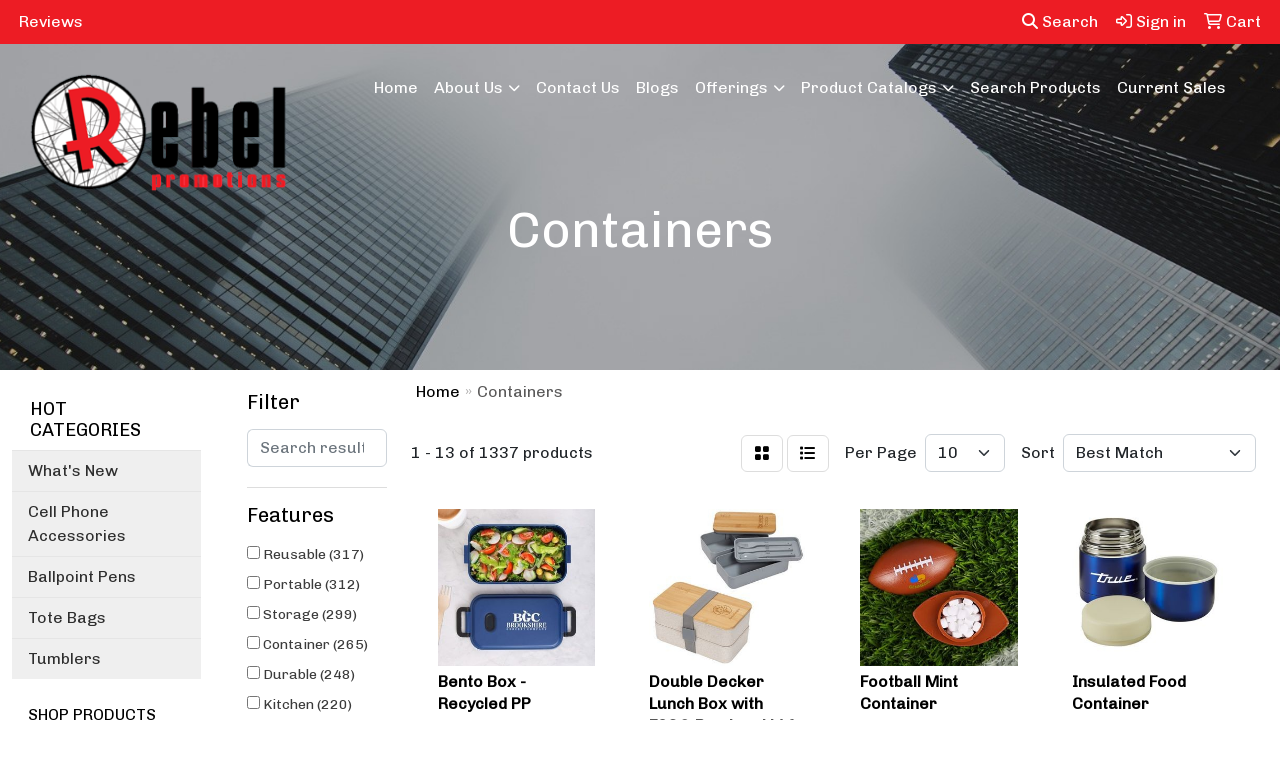

--- FILE ---
content_type: text/html
request_url: https://www.rebelpromos.com/ws/ws.dll/StartSrch?UID=210159&WENavID=6215902
body_size: 11227
content:
<!DOCTYPE html>
<html lang="en"><head>
<meta charset="utf-8">
<meta http-equiv="X-UA-Compatible" content="IE=edge">
<meta name="viewport" content="width=device-width, initial-scale=1">
<!-- The above 3 meta tags *must* come first in the head; any other head content must come *after* these tags -->


<link href="/distsite/styles/8/css/bootstrap.min.css" rel="stylesheet" />
<link href="https://fonts.googleapis.com/css?family=Open+Sans:400,600|Oswald:400,600" rel="stylesheet">
<link href="/distsite/styles/8/css/owl.carousel.min.css" rel="stylesheet">
<link href="/distsite/styles/8/css/nouislider.css" rel="stylesheet">
<!--<link href="/distsite/styles/8/css/menu.css" rel="stylesheet"/>-->
<link href="/distsite/styles/8/css/flexslider.css" rel="stylesheet">
<link href="/distsite/styles/8/css/all.min.css" rel="stylesheet">
<link href="/distsite/styles/8/css/slick/slick.css" rel="stylesheet"/>
<link href="/distsite/styles/8/css/lightbox/lightbox.css" rel="stylesheet"  />
<link href="/distsite/styles/8/css/yamm.css" rel="stylesheet" />
<!-- Custom styles for this theme -->
<link href="/we/we.dll/StyleSheet?UN=210159&Type=WETheme&TS=C45779.4520949074" rel="stylesheet">
<!-- Custom styles for this theme -->
<link href="/we/we.dll/StyleSheet?UN=210159&Type=WETheme-PS&TS=C45779.4520949074" rel="stylesheet">
<style>
.redBg{
background-color:#ed1c24;
}

</style>

<!-- HTML5 shim and Respond.js for IE8 support of HTML5 elements and media queries -->
<!--[if lt IE 9]>
      <script src="https://oss.maxcdn.com/html5shiv/3.7.3/html5shiv.min.js"></script>
      <script src="https://oss.maxcdn.com/respond/1.4.2/respond.min.js"></script>
    <![endif]-->

</head>

<body style="background:#fff;">


  <!-- Slide-Out Menu -->
  <div id="filter-menu" class="filter-menu">
    <button id="close-menu" class="btn-close"></button>
    <div class="menu-content">
      
<aside class="filter-sidebar">



<div class="filter-section first">
	<h2>Filter</h2>
	 <div class="input-group mb-3">
	 <input type="text" style="border-right:0;" placeholder="Search results" class="form-control text-search-within-results" name="SearchWithinResults" value="" maxlength="100" onkeyup="HandleTextFilter(event);">
	  <label class="input-group-text" style="background-color:#fff;"><a  style="display:none;" href="javascript:void(0);" class="remove-filter" data-toggle="tooltip" title="Clear" onclick="ClearTextFilter();"><i class="far fa-times" aria-hidden="true"></i> <span class="fa-sr-only">x</span></a></label>
	</div>
</div>

<a href="javascript:void(0);" class="clear-filters"  style="display:none;" onclick="ClearDrillDown();">Clear all filters</a>

<div class="filter-section"  style="display:none;">
	<h2>Categories</h2>

	<div class="filter-list">

	 

		<!-- wrapper for more filters -->
        <div class="show-filter">

		</div><!-- showfilters -->

	</div>

		<a href="#" class="show-more"  style="display:none;" >Show more</a>
</div>


<div class="filter-section" >
	<h2>Features</h2>

		<div class="filter-list">

	  		<div class="checkbox"><label><input class="filtercheckbox" type="checkbox" name="2|Reusable" ><span> Reusable (317)</span></label></div><div class="checkbox"><label><input class="filtercheckbox" type="checkbox" name="2|Portable" ><span> Portable (312)</span></label></div><div class="checkbox"><label><input class="filtercheckbox" type="checkbox" name="2|Storage" ><span> Storage (299)</span></label></div><div class="checkbox"><label><input class="filtercheckbox" type="checkbox" name="2|Container" ><span> Container (265)</span></label></div><div class="checkbox"><label><input class="filtercheckbox" type="checkbox" name="2|Durable" ><span> Durable (248)</span></label></div><div class="checkbox"><label><input class="filtercheckbox" type="checkbox" name="2|Kitchen" ><span> Kitchen (220)</span></label></div><div class="checkbox"><label><input class="filtercheckbox" type="checkbox" name="2|Food" ><span> Food (179)</span></label></div><div class="checkbox"><label><input class="filtercheckbox" type="checkbox" name="2|Lightweight" ><span> Lightweight (150)</span></label></div><div class="checkbox"><label><input class="filtercheckbox" type="checkbox" name="2|Plastic" ><span> Plastic (124)</span></label></div><div class="checkbox"><label><input class="filtercheckbox" type="checkbox" name="2|Leakproof" ><span> Leakproof (115)</span></label></div><div class="show-filter"><div class="checkbox"><label><input class="filtercheckbox" type="checkbox" name="2|Round" ><span> Round (114)</span></label></div><div class="checkbox"><label><input class="filtercheckbox" type="checkbox" name="2|Lid" ><span> Lid (109)</span></label></div><div class="checkbox"><label><input class="filtercheckbox" type="checkbox" name="2|Lunch" ><span> Lunch (108)</span></label></div><div class="checkbox"><label><input class="filtercheckbox" type="checkbox" name="2|Travel" ><span> Travel (107)</span></label></div><div class="checkbox"><label><input class="filtercheckbox" type="checkbox" name="2|Picnic" ><span> Picnic (104)</span></label></div><div class="checkbox"><label><input class="filtercheckbox" type="checkbox" name="2|Box" ><span> Box (100)</span></label></div><div class="checkbox"><label><input class="filtercheckbox" type="checkbox" name="2|Food storage" ><span> Food storage (97)</span></label></div><div class="checkbox"><label><input class="filtercheckbox" type="checkbox" name="2|Washable" ><span> Washable (96)</span></label></div><div class="checkbox"><label><input class="filtercheckbox" type="checkbox" name="2|Airtight" ><span> Airtight (95)</span></label></div><div class="checkbox"><label><input class="filtercheckbox" type="checkbox" name="2|Compact" ><span> Compact (90)</span></label></div><div class="checkbox"><label><input class="filtercheckbox" type="checkbox" name="2|Eco-friendly" ><span> Eco-friendly (88)</span></label></div><div class="checkbox"><label><input class="filtercheckbox" type="checkbox" name="2|Bpa free" ><span> Bpa free (87)</span></label></div><div class="checkbox"><label><input class="filtercheckbox" type="checkbox" name="2|Stackable" ><span> Stackable (82)</span></label></div><div class="checkbox"><label><input class="filtercheckbox" type="checkbox" name="2|Office" ><span> Office (75)</span></label></div><div class="checkbox"><label><input class="filtercheckbox" type="checkbox" name="2|School" ><span> School (75)</span></label></div><div class="checkbox"><label><input class="filtercheckbox" type="checkbox" name="2|Transparent" ><span> Transparent (75)</span></label></div><div class="checkbox"><label><input class="filtercheckbox" type="checkbox" name="2|Microwave" ><span> Microwave (74)</span></label></div><div class="checkbox"><label><input class="filtercheckbox" type="checkbox" name="2|Snacks" ><span> Snacks (69)</span></label></div><div class="checkbox"><label><input class="filtercheckbox" type="checkbox" name="2|Camping" ><span> Camping (67)</span></label></div><div class="checkbox"><label><input class="filtercheckbox" type="checkbox" name="2|Canister" ><span> Canister (66)</span></label></div><div class="checkbox"><label><input class="filtercheckbox" type="checkbox" name="2|Convenient" ><span> Convenient (66)</span></label></div><div class="checkbox"><label><input class="filtercheckbox" type="checkbox" name="2|Dishwasher safe" ><span> Dishwasher safe (66)</span></label></div><div class="checkbox"><label><input class="filtercheckbox" type="checkbox" name="2|Lunch box" ><span> Lunch box (66)</span></label></div><div class="checkbox"><label><input class="filtercheckbox" type="checkbox" name="2|Holder" ><span> Holder (65)</span></label></div><div class="checkbox"><label><input class="filtercheckbox" type="checkbox" name="2|Silicone" ><span> Silicone (65)</span></label></div><div class="checkbox"><label><input class="filtercheckbox" type="checkbox" name="2|Food grade" ><span> Food grade (64)</span></label></div><div class="checkbox"><label><input class="filtercheckbox" type="checkbox" name="2|Organizer" ><span> Organizer (64)</span></label></div><div class="checkbox"><label><input class="filtercheckbox" type="checkbox" name="2|Food container" ><span> Food container (61)</span></label></div><div class="checkbox"><label><input class="filtercheckbox" type="checkbox" name="2|Kitchenware" ><span> Kitchenware (60)</span></label></div><div class="checkbox"><label><input class="filtercheckbox" type="checkbox" name="2|Leak-proof" ><span> Leak-proof (58)</span></label></div><div class="checkbox"><label><input class="filtercheckbox" type="checkbox" name="2|Jar" ><span> Jar (56)</span></label></div><div class="checkbox"><label><input class="filtercheckbox" type="checkbox" name="2|Food keeper" ><span> Food keeper (55)</span></label></div><div class="checkbox"><label><input class="filtercheckbox" type="checkbox" name="2|Utensils" ><span> Utensils (55)</span></label></div><div class="checkbox"><label><input class="filtercheckbox" type="checkbox" name="2|Home" ><span> Home (54)</span></label></div><div class="checkbox"><label><input class="filtercheckbox" type="checkbox" name="2|Rectangle" ><span> Rectangle (54)</span></label></div><div class="checkbox"><label><input class="filtercheckbox" type="checkbox" name="2|Bento" ><span> Bento (53)</span></label></div><div class="checkbox"><label><input class="filtercheckbox" type="checkbox" name="2|Foldable" ><span> Foldable (53)</span></label></div><div class="checkbox"><label><input class="filtercheckbox" type="checkbox" name="2|Practical" ><span> Practical (52)</span></label></div><div class="checkbox"><label><input class="filtercheckbox" type="checkbox" name="2|Bpa-free" ><span> Bpa-free (50)</span></label></div><div class="checkbox"><label><input class="filtercheckbox" type="checkbox" name="2|Restaurant" ><span> Restaurant (50)</span></label></div></div>

			<!-- wrapper for more filters -->
			<div class="show-filter">

			</div><!-- showfilters -->
 		</div>
		<a href="#" class="show-more"  >Show more</a>


</div>


<div class="filter-section" >
	<h2>Colors</h2>

		<div class="filter-list">

		  	<div class="checkbox"><label><input class="filtercheckbox" type="checkbox" name="1|Blue" ><span> Blue (387)</span></label></div><div class="checkbox"><label><input class="filtercheckbox" type="checkbox" name="1|Green" ><span> Green (387)</span></label></div><div class="checkbox"><label><input class="filtercheckbox" type="checkbox" name="1|White" ><span> White (295)</span></label></div><div class="checkbox"><label><input class="filtercheckbox" type="checkbox" name="1|Pink" ><span> Pink (282)</span></label></div><div class="checkbox"><label><input class="filtercheckbox" type="checkbox" name="1|Black" ><span> Black (204)</span></label></div><div class="checkbox"><label><input class="filtercheckbox" type="checkbox" name="1|Clear" ><span> Clear (177)</span></label></div><div class="checkbox"><label><input class="filtercheckbox" type="checkbox" name="1|Red" ><span> Red (161)</span></label></div><div class="checkbox"><label><input class="filtercheckbox" type="checkbox" name="1|Yellow" ><span> Yellow (153)</span></label></div><div class="checkbox"><label><input class="filtercheckbox" type="checkbox" name="1|Gray" ><span> Gray (151)</span></label></div><div class="checkbox"><label><input class="filtercheckbox" type="checkbox" name="1|Orange" ><span> Orange (122)</span></label></div><div class="show-filter"><div class="checkbox"><label><input class="filtercheckbox" type="checkbox" name="1|Purple" ><span> Purple (99)</span></label></div><div class="checkbox"><label><input class="filtercheckbox" type="checkbox" name="1|Silver" ><span> Silver (76)</span></label></div><div class="checkbox"><label><input class="filtercheckbox" type="checkbox" name="1|Brown" ><span> Brown (71)</span></label></div><div class="checkbox"><label><input class="filtercheckbox" type="checkbox" name="1|Bamboo brown" ><span> Bamboo brown (60)</span></label></div><div class="checkbox"><label><input class="filtercheckbox" type="checkbox" name="1|Beige" ><span> Beige (53)</span></label></div><div class="checkbox"><label><input class="filtercheckbox" type="checkbox" name="1|Various" ><span> Various (38)</span></label></div><div class="checkbox"><label><input class="filtercheckbox" type="checkbox" name="1|Light blue" ><span> Light blue (25)</span></label></div><div class="checkbox"><label><input class="filtercheckbox" type="checkbox" name="1|Gold" ><span> Gold (19)</span></label></div><div class="checkbox"><label><input class="filtercheckbox" type="checkbox" name="1|Transparent" ><span> Transparent (19)</span></label></div><div class="checkbox"><label><input class="filtercheckbox" type="checkbox" name="1|Navy blue" ><span> Navy blue (18)</span></label></div><div class="checkbox"><label><input class="filtercheckbox" type="checkbox" name="1|Dark blue" ><span> Dark blue (17)</span></label></div><div class="checkbox"><label><input class="filtercheckbox" type="checkbox" name="1|Light green" ><span> Light green (13)</span></label></div><div class="checkbox"><label><input class="filtercheckbox" type="checkbox" name="1|Matte black" ><span> Matte black (12)</span></label></div><div class="checkbox"><label><input class="filtercheckbox" type="checkbox" name="1|Transparent clear" ><span> Transparent clear (12)</span></label></div><div class="checkbox"><label><input class="filtercheckbox" type="checkbox" name="1|Clear/bamboo" ><span> Clear/bamboo (11)</span></label></div><div class="checkbox"><label><input class="filtercheckbox" type="checkbox" name="1|Light pink" ><span> Light pink (11)</span></label></div><div class="checkbox"><label><input class="filtercheckbox" type="checkbox" name="1|Natural brown/clear" ><span> Natural brown/clear (11)</span></label></div><div class="checkbox"><label><input class="filtercheckbox" type="checkbox" name="1|Khaki" ><span> Khaki (9)</span></label></div><div class="checkbox"><label><input class="filtercheckbox" type="checkbox" name="1|Rose red" ><span> Rose red (9)</span></label></div><div class="checkbox"><label><input class="filtercheckbox" type="checkbox" name="1|Translucent blue" ><span> Translucent blue (9)</span></label></div><div class="checkbox"><label><input class="filtercheckbox" type="checkbox" name="1|Dark green" ><span> Dark green (8)</span></label></div><div class="checkbox"><label><input class="filtercheckbox" type="checkbox" name="1|Green/clear" ><span> Green/clear (8)</span></label></div><div class="checkbox"><label><input class="filtercheckbox" type="checkbox" name="1|Royal blue" ><span> Royal blue (8)</span></label></div><div class="checkbox"><label><input class="filtercheckbox" type="checkbox" name="1|Matte white" ><span> Matte white (7)</span></label></div><div class="checkbox"><label><input class="filtercheckbox" type="checkbox" name="1|Translucent lime green" ><span> Translucent lime green (7)</span></label></div><div class="checkbox"><label><input class="filtercheckbox" type="checkbox" name="1|Clear/black" ><span> Clear/black (6)</span></label></div><div class="checkbox"><label><input class="filtercheckbox" type="checkbox" name="1|Clear/blue" ><span> Clear/blue (6)</span></label></div><div class="checkbox"><label><input class="filtercheckbox" type="checkbox" name="1|Green/yellow" ><span> Green/yellow (6)</span></label></div><div class="checkbox"><label><input class="filtercheckbox" type="checkbox" name="1|Hot pink" ><span> Hot pink (6)</span></label></div><div class="checkbox"><label><input class="filtercheckbox" type="checkbox" name="1|Mint green" ><span> Mint green (6)</span></label></div><div class="checkbox"><label><input class="filtercheckbox" type="checkbox" name="1|Sky blue" ><span> Sky blue (6)</span></label></div><div class="checkbox"><label><input class="filtercheckbox" type="checkbox" name="1|White/clear" ><span> White/clear (6)</span></label></div><div class="checkbox"><label><input class="filtercheckbox" type="checkbox" name="1|Cream beige" ><span> Cream beige (5)</span></label></div><div class="checkbox"><label><input class="filtercheckbox" type="checkbox" name="1|Lake blue" ><span> Lake blue (5)</span></label></div><div class="checkbox"><label><input class="filtercheckbox" type="checkbox" name="1|Rose gold" ><span> Rose gold (5)</span></label></div><div class="checkbox"><label><input class="filtercheckbox" type="checkbox" name="1|Stainless steel silver" ><span> Stainless steel silver (5)</span></label></div><div class="checkbox"><label><input class="filtercheckbox" type="checkbox" name="1|Translucent orange" ><span> Translucent orange (5)</span></label></div><div class="checkbox"><label><input class="filtercheckbox" type="checkbox" name="1|White/brown" ><span> White/brown (5)</span></label></div><div class="checkbox"><label><input class="filtercheckbox" type="checkbox" name="1|Black/gray" ><span> Black/gray (4)</span></label></div><div class="checkbox"><label><input class="filtercheckbox" type="checkbox" name="1|Blue/clear" ><span> Blue/clear (4)</span></label></div></div>


			<!-- wrapper for more filters -->
			<div class="show-filter">

			</div><!-- showfilters -->

		  </div>

		<a href="#" class="show-more"  >Show more</a>
</div>


<div class="filter-section"  >
	<h2>Price Range</h2>
	<div class="filter-price-wrap">
		<div class="filter-price-inner">
			<div class="input-group">
				<span class="input-group-text input-group-text-white">$</span>
				<input type="text" class="form-control form-control-sm filter-min-prices" name="min-prices" value="" placeholder="Min" onkeyup="HandlePriceFilter(event);">
			</div>
			<div class="input-group">
				<span class="input-group-text input-group-text-white">$</span>
				<input type="text" class="form-control form-control-sm filter-max-prices" name="max-prices" value="" placeholder="Max" onkeyup="HandlePriceFilter(event);">
			</div>
		</div>
		<a href="javascript:void(0)" onclick="SetPriceFilter();" ><i class="fa-solid fa-chevron-right"></i></a>
	</div>
</div>

<div class="filter-section"   >
	<h2>Quantity</h2>
	<div class="filter-price-wrap mb-2">
		<input type="text" class="form-control form-control-sm filter-quantity" value="" placeholder="Qty" onkeyup="HandleQuantityFilter(event);">
		<a href="javascript:void(0)" onclick="SetQuantityFilter();"><i class="fa-solid fa-chevron-right"></i></a>
	</div>
</div>




	</aside>

    </div>
</div>




	<div class="container-fluid">
		<div class="row">

			<div class="col-md-3 col-lg-2">
        <div class="d-none d-md-block">
          <div id="desktop-filter">
            
<aside class="filter-sidebar">



<div class="filter-section first">
	<h2>Filter</h2>
	 <div class="input-group mb-3">
	 <input type="text" style="border-right:0;" placeholder="Search results" class="form-control text-search-within-results" name="SearchWithinResults" value="" maxlength="100" onkeyup="HandleTextFilter(event);">
	  <label class="input-group-text" style="background-color:#fff;"><a  style="display:none;" href="javascript:void(0);" class="remove-filter" data-toggle="tooltip" title="Clear" onclick="ClearTextFilter();"><i class="far fa-times" aria-hidden="true"></i> <span class="fa-sr-only">x</span></a></label>
	</div>
</div>

<a href="javascript:void(0);" class="clear-filters"  style="display:none;" onclick="ClearDrillDown();">Clear all filters</a>

<div class="filter-section"  style="display:none;">
	<h2>Categories</h2>

	<div class="filter-list">

	 

		<!-- wrapper for more filters -->
        <div class="show-filter">

		</div><!-- showfilters -->

	</div>

		<a href="#" class="show-more"  style="display:none;" >Show more</a>
</div>


<div class="filter-section" >
	<h2>Features</h2>

		<div class="filter-list">

	  		<div class="checkbox"><label><input class="filtercheckbox" type="checkbox" name="2|Reusable" ><span> Reusable (317)</span></label></div><div class="checkbox"><label><input class="filtercheckbox" type="checkbox" name="2|Portable" ><span> Portable (312)</span></label></div><div class="checkbox"><label><input class="filtercheckbox" type="checkbox" name="2|Storage" ><span> Storage (299)</span></label></div><div class="checkbox"><label><input class="filtercheckbox" type="checkbox" name="2|Container" ><span> Container (265)</span></label></div><div class="checkbox"><label><input class="filtercheckbox" type="checkbox" name="2|Durable" ><span> Durable (248)</span></label></div><div class="checkbox"><label><input class="filtercheckbox" type="checkbox" name="2|Kitchen" ><span> Kitchen (220)</span></label></div><div class="checkbox"><label><input class="filtercheckbox" type="checkbox" name="2|Food" ><span> Food (179)</span></label></div><div class="checkbox"><label><input class="filtercheckbox" type="checkbox" name="2|Lightweight" ><span> Lightweight (150)</span></label></div><div class="checkbox"><label><input class="filtercheckbox" type="checkbox" name="2|Plastic" ><span> Plastic (124)</span></label></div><div class="checkbox"><label><input class="filtercheckbox" type="checkbox" name="2|Leakproof" ><span> Leakproof (115)</span></label></div><div class="show-filter"><div class="checkbox"><label><input class="filtercheckbox" type="checkbox" name="2|Round" ><span> Round (114)</span></label></div><div class="checkbox"><label><input class="filtercheckbox" type="checkbox" name="2|Lid" ><span> Lid (109)</span></label></div><div class="checkbox"><label><input class="filtercheckbox" type="checkbox" name="2|Lunch" ><span> Lunch (108)</span></label></div><div class="checkbox"><label><input class="filtercheckbox" type="checkbox" name="2|Travel" ><span> Travel (107)</span></label></div><div class="checkbox"><label><input class="filtercheckbox" type="checkbox" name="2|Picnic" ><span> Picnic (104)</span></label></div><div class="checkbox"><label><input class="filtercheckbox" type="checkbox" name="2|Box" ><span> Box (100)</span></label></div><div class="checkbox"><label><input class="filtercheckbox" type="checkbox" name="2|Food storage" ><span> Food storage (97)</span></label></div><div class="checkbox"><label><input class="filtercheckbox" type="checkbox" name="2|Washable" ><span> Washable (96)</span></label></div><div class="checkbox"><label><input class="filtercheckbox" type="checkbox" name="2|Airtight" ><span> Airtight (95)</span></label></div><div class="checkbox"><label><input class="filtercheckbox" type="checkbox" name="2|Compact" ><span> Compact (90)</span></label></div><div class="checkbox"><label><input class="filtercheckbox" type="checkbox" name="2|Eco-friendly" ><span> Eco-friendly (88)</span></label></div><div class="checkbox"><label><input class="filtercheckbox" type="checkbox" name="2|Bpa free" ><span> Bpa free (87)</span></label></div><div class="checkbox"><label><input class="filtercheckbox" type="checkbox" name="2|Stackable" ><span> Stackable (82)</span></label></div><div class="checkbox"><label><input class="filtercheckbox" type="checkbox" name="2|Office" ><span> Office (75)</span></label></div><div class="checkbox"><label><input class="filtercheckbox" type="checkbox" name="2|School" ><span> School (75)</span></label></div><div class="checkbox"><label><input class="filtercheckbox" type="checkbox" name="2|Transparent" ><span> Transparent (75)</span></label></div><div class="checkbox"><label><input class="filtercheckbox" type="checkbox" name="2|Microwave" ><span> Microwave (74)</span></label></div><div class="checkbox"><label><input class="filtercheckbox" type="checkbox" name="2|Snacks" ><span> Snacks (69)</span></label></div><div class="checkbox"><label><input class="filtercheckbox" type="checkbox" name="2|Camping" ><span> Camping (67)</span></label></div><div class="checkbox"><label><input class="filtercheckbox" type="checkbox" name="2|Canister" ><span> Canister (66)</span></label></div><div class="checkbox"><label><input class="filtercheckbox" type="checkbox" name="2|Convenient" ><span> Convenient (66)</span></label></div><div class="checkbox"><label><input class="filtercheckbox" type="checkbox" name="2|Dishwasher safe" ><span> Dishwasher safe (66)</span></label></div><div class="checkbox"><label><input class="filtercheckbox" type="checkbox" name="2|Lunch box" ><span> Lunch box (66)</span></label></div><div class="checkbox"><label><input class="filtercheckbox" type="checkbox" name="2|Holder" ><span> Holder (65)</span></label></div><div class="checkbox"><label><input class="filtercheckbox" type="checkbox" name="2|Silicone" ><span> Silicone (65)</span></label></div><div class="checkbox"><label><input class="filtercheckbox" type="checkbox" name="2|Food grade" ><span> Food grade (64)</span></label></div><div class="checkbox"><label><input class="filtercheckbox" type="checkbox" name="2|Organizer" ><span> Organizer (64)</span></label></div><div class="checkbox"><label><input class="filtercheckbox" type="checkbox" name="2|Food container" ><span> Food container (61)</span></label></div><div class="checkbox"><label><input class="filtercheckbox" type="checkbox" name="2|Kitchenware" ><span> Kitchenware (60)</span></label></div><div class="checkbox"><label><input class="filtercheckbox" type="checkbox" name="2|Leak-proof" ><span> Leak-proof (58)</span></label></div><div class="checkbox"><label><input class="filtercheckbox" type="checkbox" name="2|Jar" ><span> Jar (56)</span></label></div><div class="checkbox"><label><input class="filtercheckbox" type="checkbox" name="2|Food keeper" ><span> Food keeper (55)</span></label></div><div class="checkbox"><label><input class="filtercheckbox" type="checkbox" name="2|Utensils" ><span> Utensils (55)</span></label></div><div class="checkbox"><label><input class="filtercheckbox" type="checkbox" name="2|Home" ><span> Home (54)</span></label></div><div class="checkbox"><label><input class="filtercheckbox" type="checkbox" name="2|Rectangle" ><span> Rectangle (54)</span></label></div><div class="checkbox"><label><input class="filtercheckbox" type="checkbox" name="2|Bento" ><span> Bento (53)</span></label></div><div class="checkbox"><label><input class="filtercheckbox" type="checkbox" name="2|Foldable" ><span> Foldable (53)</span></label></div><div class="checkbox"><label><input class="filtercheckbox" type="checkbox" name="2|Practical" ><span> Practical (52)</span></label></div><div class="checkbox"><label><input class="filtercheckbox" type="checkbox" name="2|Bpa-free" ><span> Bpa-free (50)</span></label></div><div class="checkbox"><label><input class="filtercheckbox" type="checkbox" name="2|Restaurant" ><span> Restaurant (50)</span></label></div></div>

			<!-- wrapper for more filters -->
			<div class="show-filter">

			</div><!-- showfilters -->
 		</div>
		<a href="#" class="show-more"  >Show more</a>


</div>


<div class="filter-section" >
	<h2>Colors</h2>

		<div class="filter-list">

		  	<div class="checkbox"><label><input class="filtercheckbox" type="checkbox" name="1|Blue" ><span> Blue (387)</span></label></div><div class="checkbox"><label><input class="filtercheckbox" type="checkbox" name="1|Green" ><span> Green (387)</span></label></div><div class="checkbox"><label><input class="filtercheckbox" type="checkbox" name="1|White" ><span> White (295)</span></label></div><div class="checkbox"><label><input class="filtercheckbox" type="checkbox" name="1|Pink" ><span> Pink (282)</span></label></div><div class="checkbox"><label><input class="filtercheckbox" type="checkbox" name="1|Black" ><span> Black (204)</span></label></div><div class="checkbox"><label><input class="filtercheckbox" type="checkbox" name="1|Clear" ><span> Clear (177)</span></label></div><div class="checkbox"><label><input class="filtercheckbox" type="checkbox" name="1|Red" ><span> Red (161)</span></label></div><div class="checkbox"><label><input class="filtercheckbox" type="checkbox" name="1|Yellow" ><span> Yellow (153)</span></label></div><div class="checkbox"><label><input class="filtercheckbox" type="checkbox" name="1|Gray" ><span> Gray (151)</span></label></div><div class="checkbox"><label><input class="filtercheckbox" type="checkbox" name="1|Orange" ><span> Orange (122)</span></label></div><div class="show-filter"><div class="checkbox"><label><input class="filtercheckbox" type="checkbox" name="1|Purple" ><span> Purple (99)</span></label></div><div class="checkbox"><label><input class="filtercheckbox" type="checkbox" name="1|Silver" ><span> Silver (76)</span></label></div><div class="checkbox"><label><input class="filtercheckbox" type="checkbox" name="1|Brown" ><span> Brown (71)</span></label></div><div class="checkbox"><label><input class="filtercheckbox" type="checkbox" name="1|Bamboo brown" ><span> Bamboo brown (60)</span></label></div><div class="checkbox"><label><input class="filtercheckbox" type="checkbox" name="1|Beige" ><span> Beige (53)</span></label></div><div class="checkbox"><label><input class="filtercheckbox" type="checkbox" name="1|Various" ><span> Various (38)</span></label></div><div class="checkbox"><label><input class="filtercheckbox" type="checkbox" name="1|Light blue" ><span> Light blue (25)</span></label></div><div class="checkbox"><label><input class="filtercheckbox" type="checkbox" name="1|Gold" ><span> Gold (19)</span></label></div><div class="checkbox"><label><input class="filtercheckbox" type="checkbox" name="1|Transparent" ><span> Transparent (19)</span></label></div><div class="checkbox"><label><input class="filtercheckbox" type="checkbox" name="1|Navy blue" ><span> Navy blue (18)</span></label></div><div class="checkbox"><label><input class="filtercheckbox" type="checkbox" name="1|Dark blue" ><span> Dark blue (17)</span></label></div><div class="checkbox"><label><input class="filtercheckbox" type="checkbox" name="1|Light green" ><span> Light green (13)</span></label></div><div class="checkbox"><label><input class="filtercheckbox" type="checkbox" name="1|Matte black" ><span> Matte black (12)</span></label></div><div class="checkbox"><label><input class="filtercheckbox" type="checkbox" name="1|Transparent clear" ><span> Transparent clear (12)</span></label></div><div class="checkbox"><label><input class="filtercheckbox" type="checkbox" name="1|Clear/bamboo" ><span> Clear/bamboo (11)</span></label></div><div class="checkbox"><label><input class="filtercheckbox" type="checkbox" name="1|Light pink" ><span> Light pink (11)</span></label></div><div class="checkbox"><label><input class="filtercheckbox" type="checkbox" name="1|Natural brown/clear" ><span> Natural brown/clear (11)</span></label></div><div class="checkbox"><label><input class="filtercheckbox" type="checkbox" name="1|Khaki" ><span> Khaki (9)</span></label></div><div class="checkbox"><label><input class="filtercheckbox" type="checkbox" name="1|Rose red" ><span> Rose red (9)</span></label></div><div class="checkbox"><label><input class="filtercheckbox" type="checkbox" name="1|Translucent blue" ><span> Translucent blue (9)</span></label></div><div class="checkbox"><label><input class="filtercheckbox" type="checkbox" name="1|Dark green" ><span> Dark green (8)</span></label></div><div class="checkbox"><label><input class="filtercheckbox" type="checkbox" name="1|Green/clear" ><span> Green/clear (8)</span></label></div><div class="checkbox"><label><input class="filtercheckbox" type="checkbox" name="1|Royal blue" ><span> Royal blue (8)</span></label></div><div class="checkbox"><label><input class="filtercheckbox" type="checkbox" name="1|Matte white" ><span> Matte white (7)</span></label></div><div class="checkbox"><label><input class="filtercheckbox" type="checkbox" name="1|Translucent lime green" ><span> Translucent lime green (7)</span></label></div><div class="checkbox"><label><input class="filtercheckbox" type="checkbox" name="1|Clear/black" ><span> Clear/black (6)</span></label></div><div class="checkbox"><label><input class="filtercheckbox" type="checkbox" name="1|Clear/blue" ><span> Clear/blue (6)</span></label></div><div class="checkbox"><label><input class="filtercheckbox" type="checkbox" name="1|Green/yellow" ><span> Green/yellow (6)</span></label></div><div class="checkbox"><label><input class="filtercheckbox" type="checkbox" name="1|Hot pink" ><span> Hot pink (6)</span></label></div><div class="checkbox"><label><input class="filtercheckbox" type="checkbox" name="1|Mint green" ><span> Mint green (6)</span></label></div><div class="checkbox"><label><input class="filtercheckbox" type="checkbox" name="1|Sky blue" ><span> Sky blue (6)</span></label></div><div class="checkbox"><label><input class="filtercheckbox" type="checkbox" name="1|White/clear" ><span> White/clear (6)</span></label></div><div class="checkbox"><label><input class="filtercheckbox" type="checkbox" name="1|Cream beige" ><span> Cream beige (5)</span></label></div><div class="checkbox"><label><input class="filtercheckbox" type="checkbox" name="1|Lake blue" ><span> Lake blue (5)</span></label></div><div class="checkbox"><label><input class="filtercheckbox" type="checkbox" name="1|Rose gold" ><span> Rose gold (5)</span></label></div><div class="checkbox"><label><input class="filtercheckbox" type="checkbox" name="1|Stainless steel silver" ><span> Stainless steel silver (5)</span></label></div><div class="checkbox"><label><input class="filtercheckbox" type="checkbox" name="1|Translucent orange" ><span> Translucent orange (5)</span></label></div><div class="checkbox"><label><input class="filtercheckbox" type="checkbox" name="1|White/brown" ><span> White/brown (5)</span></label></div><div class="checkbox"><label><input class="filtercheckbox" type="checkbox" name="1|Black/gray" ><span> Black/gray (4)</span></label></div><div class="checkbox"><label><input class="filtercheckbox" type="checkbox" name="1|Blue/clear" ><span> Blue/clear (4)</span></label></div></div>


			<!-- wrapper for more filters -->
			<div class="show-filter">

			</div><!-- showfilters -->

		  </div>

		<a href="#" class="show-more"  >Show more</a>
</div>


<div class="filter-section"  >
	<h2>Price Range</h2>
	<div class="filter-price-wrap">
		<div class="filter-price-inner">
			<div class="input-group">
				<span class="input-group-text input-group-text-white">$</span>
				<input type="text" class="form-control form-control-sm filter-min-prices" name="min-prices" value="" placeholder="Min" onkeyup="HandlePriceFilter(event);">
			</div>
			<div class="input-group">
				<span class="input-group-text input-group-text-white">$</span>
				<input type="text" class="form-control form-control-sm filter-max-prices" name="max-prices" value="" placeholder="Max" onkeyup="HandlePriceFilter(event);">
			</div>
		</div>
		<a href="javascript:void(0)" onclick="SetPriceFilter();" ><i class="fa-solid fa-chevron-right"></i></a>
	</div>
</div>

<div class="filter-section"   >
	<h2>Quantity</h2>
	<div class="filter-price-wrap mb-2">
		<input type="text" class="form-control form-control-sm filter-quantity" value="" placeholder="Qty" onkeyup="HandleQuantityFilter(event);">
		<a href="javascript:void(0)" onclick="SetQuantityFilter();"><i class="fa-solid fa-chevron-right"></i></a>
	</div>
</div>




	</aside>

          </div>
        </div>
			</div>

			<div class="col-md-9 col-lg-10">
				

				<ol class="breadcrumb"  >
              		<li><a href="https://www.rebelpromos.com" target="_top">Home</a></li>
             	 	<li class="active">Containers</li>
            	</ol>




				<div id="product-list-controls">

				
						<div class="d-flex align-items-center justify-content-between">
							<div class="d-none d-md-block me-3">
								1 - 13 of  1337 <span class="d-none d-lg-inline">products</span>
							</div>
					  
						  <!-- Right Aligned Controls -->
						  <div class="product-controls-right d-flex align-items-center">
       
              <button id="show-filter-button" class="btn btn-control d-block d-md-none"><i class="fa-solid fa-filter" aria-hidden="true"></i></button>

							
							<span class="me-3">
								<a href="/ws/ws.dll/StartSrch?UID=210159&WENavID=6215902&View=T&ST=25121517114992381148317532" class="btn btn-control grid" title="Change to Grid View"><i class="fa-solid fa-grid-2" aria-hidden="true"></i>  <span class="fa-sr-only">Grid</span></a>
								<a href="/ws/ws.dll/StartSrch?UID=210159&WENavID=6215902&View=L&ST=25121517114992381148317532" class="btn btn-control" title="Change to List View"><i class="fa-solid fa-list"></i> <span class="fa-sr-only">List</span></a>
							</span>
							
					  
							<!-- Number of Items Per Page -->
							<div class="me-2 d-none d-lg-block">
								<label>Per Page</label>
							</div>
							<div class="me-3 d-none d-md-block">
								<select class="form-select notranslate" onchange="GoToNewURL(this);" aria-label="Items per page">
									<option value="/ws/ws.dll/StartSrch?UID=210159&WENavID=6215902&ST=25121517114992381148317532&PPP=10" selected>10</option><option value="/ws/ws.dll/StartSrch?UID=210159&WENavID=6215902&ST=25121517114992381148317532&PPP=25" >25</option><option value="/ws/ws.dll/StartSrch?UID=210159&WENavID=6215902&ST=25121517114992381148317532&PPP=50" >50</option><option value="/ws/ws.dll/StartSrch?UID=210159&WENavID=6215902&ST=25121517114992381148317532&PPP=100" >100</option><option value="/ws/ws.dll/StartSrch?UID=210159&WENavID=6215902&ST=25121517114992381148317532&PPP=250" >250</option>
								
								</select>
							</div>
					  
							<!-- Sort By -->
							<div class="d-none d-lg-block me-2">
								<label>Sort</label>
							</div>
							<div>
								<select class="form-select" onchange="GoToNewURL(this);">
									<option value="/ws/ws.dll/StartSrch?UID=210159&WENavID=6215902&Sort=0" selected>Best Match</option><option value="/ws/ws.dll/StartSrch?UID=210159&WENavID=6215902&Sort=3">Most Popular</option><option value="/ws/ws.dll/StartSrch?UID=210159&WENavID=6215902&Sort=1">Price (Low to High)</option><option value="/ws/ws.dll/StartSrch?UID=210159&WENavID=6215902&Sort=2">Price (High to Low)</option>
								 </select>
							</div>
						  </div>
						</div>

			  </div>

				<!-- Product Results List -->
				<ul class="thumbnail-list"><a name="0" href="#" alt="Item 0"></a>
<li>
 <a href="https://www.rebelpromos.com/p/LVYTQ-RSQOP/bento-box-recycled-pp" target="_parent" alt="Bento Box - Recycled PP">
 <div class="pr-list-grid">
		<img class="img-responsive" src="/ws/ws.dll/QPic?SN=50018&P=778096155&I=0&PX=300" alt="Bento Box - Recycled PP">
		<p class="pr-name">Bento Box - Recycled PP</p>
		<div class="pr-meta-row">
			<div class="product-reviews"  style="display:none;">
				<div class="rating-stars">
				<i class="fa-solid fa-star-sharp" aria-hidden="true"></i><i class="fa-solid fa-star-sharp" aria-hidden="true"></i><i class="fa-solid fa-star-sharp" aria-hidden="true"></i><i class="fa-solid fa-star-sharp" aria-hidden="true"></i><i class="fa-solid fa-star-sharp" aria-hidden="true"></i>
				</div>
				<span class="rating-count">(0)</span>
			</div>
			
		</div>
		<p class="pr-number"  ><span class="notranslate">Item #LVYTQ-RSQOP</span></p>
		<p class="pr-price"  ><span class="notranslate">$7.33</span> - <span class="notranslate">$7.89</span></p>
 </div>
 </a>
</li>
<a name="1" href="#" alt="Item 1"></a>
<li>
 <a href="https://www.rebelpromos.com/p/QUEUP-QHEPC/double-decker-lunch-box-with-fsc-bamboo-lid--utensils" target="_parent" alt="Double Decker Lunch Box with FSC® Bamboo Lid &amp; Utensils">
 <div class="pr-list-grid">
		<img class="img-responsive" src="/ws/ws.dll/QPic?SN=60462&P=997437744&I=0&PX=300" alt="Double Decker Lunch Box with FSC® Bamboo Lid &amp; Utensils">
		<p class="pr-name">Double Decker Lunch Box with FSC® Bamboo Lid &amp; Utensils</p>
		<div class="pr-meta-row">
			<div class="product-reviews"  style="display:none;">
				<div class="rating-stars">
				<i class="fa-solid fa-star-sharp" aria-hidden="true"></i><i class="fa-solid fa-star-sharp" aria-hidden="true"></i><i class="fa-solid fa-star-sharp" aria-hidden="true"></i><i class="fa-solid fa-star-sharp" aria-hidden="true"></i><i class="fa-solid fa-star-sharp" aria-hidden="true"></i>
				</div>
				<span class="rating-count">(0)</span>
			</div>
			
		</div>
		<p class="pr-number"  ><span class="notranslate">Item #QUEUP-QHEPC</span></p>
		<p class="pr-price"  ><span class="notranslate">$12.49</span> - <span class="notranslate">$14.94</span></p>
 </div>
 </a>
</li>
<a name="2" href="#" alt="Item 2"></a>
<li>
 <a href="https://www.rebelpromos.com/p/FWXQS-QZUVF/football-mint-container" target="_parent" alt="Football Mint Container">
 <div class="pr-list-grid">
		<img class="img-responsive" src="/ws/ws.dll/QPic?SN=63952&P=547765087&I=0&PX=300" alt="Football Mint Container">
		<p class="pr-name">Football Mint Container</p>
		<div class="pr-meta-row">
			<div class="product-reviews"  style="display:none;">
				<div class="rating-stars">
				<i class="fa-solid fa-star-sharp" aria-hidden="true"></i><i class="fa-solid fa-star-sharp" aria-hidden="true"></i><i class="fa-solid fa-star-sharp" aria-hidden="true"></i><i class="fa-solid fa-star-sharp" aria-hidden="true"></i><i class="fa-solid fa-star-sharp" aria-hidden="true"></i>
				</div>
				<span class="rating-count">(0)</span>
			</div>
			
		</div>
		<p class="pr-number"  ><span class="notranslate">Item #FWXQS-QZUVF</span></p>
		<p class="pr-price"  ><span class="notranslate">$3.07</span> - <span class="notranslate">$3.70</span></p>
 </div>
 </a>
</li>
<a name="3" href="#" alt="Item 3"></a>
<li>
 <a href="https://www.rebelpromos.com/p/OZGQU-MCUXH/insulated-food-container" target="_parent" alt="Insulated Food Container">
 <div class="pr-list-grid">
		<img class="img-responsive" src="/ws/ws.dll/QPic?SN=50018&P=995532989&I=0&PX=300" alt="Insulated Food Container">
		<p class="pr-name">Insulated Food Container</p>
		<div class="pr-meta-row">
			<div class="product-reviews"  style="display:none;">
				<div class="rating-stars">
				<i class="fa-solid fa-star-sharp active" aria-hidden="true"></i><i class="fa-solid fa-star-sharp active" aria-hidden="true"></i><i class="fa-solid fa-star-sharp active" aria-hidden="true"></i><i class="fa-solid fa-star-sharp active" aria-hidden="true"></i><i class="fa-solid fa-star-sharp" aria-hidden="true"></i>
				</div>
				<span class="rating-count">(1)</span>
			</div>
			
		</div>
		<p class="pr-number"  ><span class="notranslate">Item #OZGQU-MCUXH</span></p>
		<p class="pr-price"  ><span class="notranslate">$17.10</span> - <span class="notranslate">$18.91</span></p>
 </div>
 </a>
</li>
<a name="4" href="#" alt="Item 4"></a>
<li>
 <a href="https://www.rebelpromos.com/p/HXDQN-JLMRI/snack-in-food-container" target="_parent" alt="Snack-In™ Food Container">
 <div class="pr-list-grid">
		<img class="img-responsive" src="/ws/ws.dll/QPic?SN=50018&P=794314682&I=0&PX=300" alt="Snack-In™ Food Container">
		<p class="pr-name">Snack-In™ Food Container</p>
		<div class="pr-meta-row">
			<div class="product-reviews"  style="display:none;">
				<div class="rating-stars">
				<i class="fa-solid fa-star-sharp active" aria-hidden="true"></i><i class="fa-solid fa-star-sharp active" aria-hidden="true"></i><i class="fa-solid fa-star-sharp active" aria-hidden="true"></i><i class="fa-solid fa-star-sharp" aria-hidden="true"></i><i class="fa-solid fa-star-sharp" aria-hidden="true"></i>
				</div>
				<span class="rating-count">(1)</span>
			</div>
			
		</div>
		<p class="pr-number"  ><span class="notranslate">Item #HXDQN-JLMRI</span></p>
		<p class="pr-price"  ><span class="notranslate">$4.54</span> - <span class="notranslate">$5.10</span></p>
 </div>
 </a>
</li>
<a name="5" href="#" alt="Item 5"></a>
<li>
 <a href="https://www.rebelpromos.com/p/QXDPO-JLMRT/sandwich-keeper" target="_parent" alt="Sandwich Keeper">
 <div class="pr-list-grid">
		<img class="img-responsive" src="/ws/ws.dll/QPic?SN=50018&P=124314693&I=0&PX=300" alt="Sandwich Keeper">
		<p class="pr-name">Sandwich Keeper</p>
		<div class="pr-meta-row">
			<div class="product-reviews"  style="display:none;">
				<div class="rating-stars">
				<i class="fa-solid fa-star-sharp" aria-hidden="true"></i><i class="fa-solid fa-star-sharp" aria-hidden="true"></i><i class="fa-solid fa-star-sharp" aria-hidden="true"></i><i class="fa-solid fa-star-sharp" aria-hidden="true"></i><i class="fa-solid fa-star-sharp" aria-hidden="true"></i>
				</div>
				<span class="rating-count">(0)</span>
			</div>
			
		</div>
		<p class="pr-number"  ><span class="notranslate">Item #QXDPO-JLMRT</span></p>
		<p class="pr-price"  ><span class="notranslate">$3.00</span> - <span class="notranslate">$3.35</span></p>
 </div>
 </a>
</li>
<a name="6" href="#" alt="Item 6"></a>
<li>
 <a href="https://www.rebelpromos.com/p/ZSETO-KBDOZ/collapse-it-silicone-lunch-container" target="_parent" alt="Collapse-It™ Silicone Lunch Container">
 <div class="pr-list-grid">
		<img class="img-responsive" src="/ws/ws.dll/QPic?SN=50018&P=314589753&I=0&PX=300" alt="Collapse-It™ Silicone Lunch Container">
		<p class="pr-name">Collapse-It™ Silicone Lunch Container</p>
		<div class="pr-meta-row">
			<div class="product-reviews"  style="display:none;">
				<div class="rating-stars">
				<i class="fa-solid fa-star-sharp" aria-hidden="true"></i><i class="fa-solid fa-star-sharp" aria-hidden="true"></i><i class="fa-solid fa-star-sharp" aria-hidden="true"></i><i class="fa-solid fa-star-sharp" aria-hidden="true"></i><i class="fa-solid fa-star-sharp" aria-hidden="true"></i>
				</div>
				<span class="rating-count">(0)</span>
			</div>
			
		</div>
		<p class="pr-number"  ><span class="notranslate">Item #ZSETO-KBDOZ</span></p>
		<p class="pr-price"  ><span class="notranslate">$10.40</span> - <span class="notranslate">$10.96</span></p>
 </div>
 </a>
</li>
<a name="7" href="#" alt="Item 7"></a>
<li>
 <a href="https://www.rebelpromos.com/p/LADYO-SNZYX/pinch-me-mint-tin" target="_parent" alt="Pinch Me Mint Tin">
 <div class="pr-list-grid">
		<img class="img-responsive" src="/ws/ws.dll/QPic?SN=63952&P=198471603&I=0&PX=300" alt="Pinch Me Mint Tin">
		<p class="pr-name">Pinch Me Mint Tin</p>
		<div class="pr-meta-row">
			<div class="product-reviews"  style="display:none;">
				<div class="rating-stars">
				<i class="fa-solid fa-star-sharp" aria-hidden="true"></i><i class="fa-solid fa-star-sharp" aria-hidden="true"></i><i class="fa-solid fa-star-sharp" aria-hidden="true"></i><i class="fa-solid fa-star-sharp" aria-hidden="true"></i><i class="fa-solid fa-star-sharp" aria-hidden="true"></i>
				</div>
				<span class="rating-count">(0)</span>
			</div>
			
		</div>
		<p class="pr-number"  ><span class="notranslate">Item #LADYO-SNZYX</span></p>
		<p class="pr-price"  ><span class="notranslate">$2.59</span> - <span class="notranslate">$3.10</span></p>
 </div>
 </a>
</li>
<a name="8" href="#" alt="Item 8"></a>
<li>
 <a href="https://www.rebelpromos.com/p/EYAXO-SBPBD/nosh-recycled-polypropylene-lunch-box" target="_parent" alt="Nosh Recycled Polypropylene Lunch Box">
 <div class="pr-list-grid">
		<img class="img-responsive" src="/ws/ws.dll/QPic?SN=60462&P=128253313&I=0&PX=300" alt="Nosh Recycled Polypropylene Lunch Box">
		<p class="pr-name">Nosh Recycled Polypropylene Lunch Box</p>
		<div class="pr-meta-row">
			<div class="product-reviews"  style="display:none;">
				<div class="rating-stars">
				<i class="fa-solid fa-star-sharp" aria-hidden="true"></i><i class="fa-solid fa-star-sharp" aria-hidden="true"></i><i class="fa-solid fa-star-sharp" aria-hidden="true"></i><i class="fa-solid fa-star-sharp" aria-hidden="true"></i><i class="fa-solid fa-star-sharp" aria-hidden="true"></i>
				</div>
				<span class="rating-count">(0)</span>
			</div>
			
		</div>
		<p class="pr-number"  ><span class="notranslate">Item #EYAXO-SBPBD</span></p>
		<p class="pr-price"  ><span class="notranslate">$6.63</span> - <span class="notranslate">$7.94</span></p>
 </div>
 </a>
</li>
<a name="9" href="#" alt="Item 9"></a>
<li>
 <a href="https://www.rebelpromos.com/p/LXGRS-QZUQZ/regen-bento-box" target="_parent" alt="reGen Bento Box">
 <div class="pr-list-grid">
		<img class="img-responsive" src="/ws/ws.dll/QPic?SN=67279&P=187764977&I=0&PX=300" alt="reGen Bento Box">
		<p class="pr-name">reGen Bento Box</p>
		<div class="pr-meta-row">
			<div class="product-reviews"  style="display:none;">
				<div class="rating-stars">
				<i class="fa-solid fa-star-sharp" aria-hidden="true"></i><i class="fa-solid fa-star-sharp" aria-hidden="true"></i><i class="fa-solid fa-star-sharp" aria-hidden="true"></i><i class="fa-solid fa-star-sharp" aria-hidden="true"></i><i class="fa-solid fa-star-sharp" aria-hidden="true"></i>
				</div>
				<span class="rating-count">(0)</span>
			</div>
			
		</div>
		<p class="pr-number"  ><span class="notranslate">Item #LXGRS-QZUQZ</span></p>
		<p class="pr-price"  ><span class="notranslate">$9.07</span> - <span class="notranslate">$9.98</span></p>
 </div>
 </a>
</li>
<a name="10" href="#" alt="Item 10"></a>
<li>
 <a href="https://www.rebelpromos.com/p/EBDVS-KBEWZ/salad-to-go-container" target="_parent" alt="Salad-To-Go™ Container">
 <div class="pr-list-grid">
		<img class="img-responsive" src="/ws/ws.dll/QPic?SN=50018&P=984590637&I=0&PX=300" alt="Salad-To-Go™ Container">
		<p class="pr-name">Salad-To-Go™ Container</p>
		<div class="pr-meta-row">
			<div class="product-reviews"  style="display:none;">
				<div class="rating-stars">
				<i class="fa-solid fa-star-sharp" aria-hidden="true"></i><i class="fa-solid fa-star-sharp" aria-hidden="true"></i><i class="fa-solid fa-star-sharp" aria-hidden="true"></i><i class="fa-solid fa-star-sharp" aria-hidden="true"></i><i class="fa-solid fa-star-sharp" aria-hidden="true"></i>
				</div>
				<span class="rating-count">(0)</span>
			</div>
			
		</div>
		<p class="pr-number"  ><span class="notranslate">Item #EBDVS-KBEWZ</span></p>
		<p class="pr-price"  ><span class="notranslate">$5.94</span> - <span class="notranslate">$6.49</span></p>
 </div>
 </a>
</li>
<a name="11" href="#" alt="Item 11"></a>
<li>
 <a href="https://www.rebelpromos.com/p/XXDQU-JLMRP/lunch-in-container" target="_parent" alt="Lunch-In™ Container">
 <div class="pr-list-grid">
		<img class="img-responsive" src="/ws/ws.dll/QPic?SN=50018&P=594314689&I=0&PX=300" alt="Lunch-In™ Container">
		<p class="pr-name">Lunch-In™ Container</p>
		<div class="pr-meta-row">
			<div class="product-reviews"  style="display:none;">
				<div class="rating-stars">
				<i class="fa-solid fa-star-sharp" aria-hidden="true"></i><i class="fa-solid fa-star-sharp" aria-hidden="true"></i><i class="fa-solid fa-star-sharp" aria-hidden="true"></i><i class="fa-solid fa-star-sharp" aria-hidden="true"></i><i class="fa-solid fa-star-sharp" aria-hidden="true"></i>
				</div>
				<span class="rating-count">(0)</span>
			</div>
			
		</div>
		<p class="pr-number"  ><span class="notranslate">Item #XXDQU-JLMRP</span></p>
		<p class="pr-price"  ><span class="notranslate">$6.21</span> - <span class="notranslate">$6.77</span></p>
 </div>
 </a>
</li>
</ul>

			    <ul class="pagination center">
						  <!--
                          <li class="page-item">
                            <a class="page-link" href="#" aria-label="Previous">
                              <span aria-hidden="true">&laquo;</span>
                            </a>
                          </li>
						  -->
							<li class="page-item active"><a class="page-link" href="/ws/ws.dll/StartSrch?UID=210159&WENavID=6215902&ST=25121517114992381148317532&Start=0" title="Page 1" onMouseOver="window.status='Page 1';return true;" onMouseOut="window.status='';return true;"><span class="notranslate">1<span></a></li><li class="page-item"><a class="page-link" href="/ws/ws.dll/StartSrch?UID=210159&WENavID=6215902&ST=25121517114992381148317532&Start=12" title="Page 2" onMouseOver="window.status='Page 2';return true;" onMouseOut="window.status='';return true;"><span class="notranslate">2<span></a></li><li class="page-item"><a class="page-link" href="/ws/ws.dll/StartSrch?UID=210159&WENavID=6215902&ST=25121517114992381148317532&Start=24" title="Page 3" onMouseOver="window.status='Page 3';return true;" onMouseOut="window.status='';return true;"><span class="notranslate">3<span></a></li><li class="page-item"><a class="page-link" href="/ws/ws.dll/StartSrch?UID=210159&WENavID=6215902&ST=25121517114992381148317532&Start=36" title="Page 4" onMouseOver="window.status='Page 4';return true;" onMouseOut="window.status='';return true;"><span class="notranslate">4<span></a></li><li class="page-item"><a class="page-link" href="/ws/ws.dll/StartSrch?UID=210159&WENavID=6215902&ST=25121517114992381148317532&Start=48" title="Page 5" onMouseOver="window.status='Page 5';return true;" onMouseOut="window.status='';return true;"><span class="notranslate">5<span></a></li>
						  
                          <li class="page-item">
                            <a class="page-link" href="/ws/ws.dll/StartSrch?UID=210159&WENavID=6215902&Start=12&ST=25121517114992381148317532" aria-label="Next">
                              <span aria-hidden="true">&raquo;</span>
                            </a>
                          </li>
						  
							  </ul>

			</div>
		</div><!-- row -->

		<div class="row">
            <div class="col-12">
                <!-- Custom footer -->
                
            </div>
        </div>

	</div><!-- conatiner fluid -->


	<!-- Bootstrap core JavaScript
    ================================================== -->
    <!-- Placed at the end of the document so the pages load faster -->
    <script src="/distsite/styles/8/js/jquery.min.js"></script>
    <script src="/distsite/styles/8/js/bootstrap.min.js"></script>
   <script src="/distsite/styles/8/js/custom.js"></script>

	<!-- iFrame Resizer -->
	<script src="/js/iframeResizer.contentWindow.min.js"></script>
	<script src="/js/IFrameUtils.js?20150930"></script> <!-- For custom iframe integration functions (not resizing) -->
	<script>ScrollParentToTop();</script>

	



<!-- Custom - This page only -->
<script>

$(document).ready(function () {
    const $menuButton = $("#show-filter-button");
    const $closeMenuButton = $("#close-menu");
    const $slideMenu = $("#filter-menu");

    // open
    $menuButton.on("click", function (e) {
        e.stopPropagation(); 
        $slideMenu.addClass("open");
    });

    // close
    $closeMenuButton.on("click", function (e) {
        e.stopPropagation(); 
        $slideMenu.removeClass("open");
    });

    // clicking outside
    $(document).on("click", function (e) {
        if (!$slideMenu.is(e.target) && $slideMenu.has(e.target).length === 0) {
            $slideMenu.removeClass("open");
        }
    });

    // prevent click inside the menu from closing it
    $slideMenu.on("click", function (e) {
        e.stopPropagation();
    });
});


$(document).ready(function() {

	
var tooltipTriggerList = [].slice.call(document.querySelectorAll('[data-bs-toggle="tooltip"]'))
var tooltipList = tooltipTriggerList.map(function (tooltipTriggerEl) {
  return new bootstrap.Tooltip(tooltipTriggerEl, {
    'container': 'body'
  })
})


	
 // Filter Sidebar
 $(".show-filter").hide();
 $(".show-more").click(function (e) {
  e.preventDefault();
  $(this).siblings(".filter-list").find(".show-filter").slideToggle(400);
  $(this).toggleClass("show");
  $(this).text() === 'Show more' ? $(this).text('Show less') : $(this).text('Show more');
 });
 
   
});

// Drill-down filter check event
$(".filtercheckbox").click(function() {
  var checkboxid=this.name;
  var checkboxval=this.checked ? '1' : '0';
  GetRequestFromService('/ws/ws.dll/PSSearchFilterEdit?UID=210159&ST=25121517114992381148317532&ID='+encodeURIComponent(checkboxid)+'&Val='+checkboxval);
  ReloadSearchResults();
});

function ClearDrillDown()
{
  $('.text-search-within-results').val('');
  GetRequestFromService('/ws/ws.dll/PSSearchFilterEdit?UID=210159&ST=25121517114992381148317532&Clear=1');
  ReloadSearchResults();
}

function SetPriceFilter()
{
  var low;
  var hi;
  if ($('#filter-menu').hasClass('open')) {
    low = $('#filter-menu .filter-min-prices').val().trim();
    hi = $('#filter-menu .filter-max-prices').val().trim();
  } else {
    low = $('#desktop-filter .filter-min-prices').val().trim();
    hi = $('#desktop-filter .filter-max-prices').val().trim();
  }
  GetRequestFromService('/ws/ws.dll/PSSearchFilterEdit?UID=210159&ST=25121517114992381148317532&ID=3&LowPrc='+low+'&HiPrc='+hi);
  ReloadSearchResults();
}

function SetQuantityFilter()
{
  var qty;
  if ($('#filter-menu').hasClass('open')) {
    qty = $('#filter-menu .filter-quantity').val().trim();
  } else {
    qty = $('#desktop-filter .filter-quantity').val().trim();
  }
  GetRequestFromService('/ws/ws.dll/PSSearchFilterEdit?UID=210159&ST=25121517114992381148317532&ID=4&Qty='+qty);
  ReloadSearchResults();
}

function ReloadSearchResults(textsearch)
{
  var searchText;
  var url = '/ws/ws.dll/StartSrch?UID=210159&ST=25121517114992381148317532&Sort=&View=';
  var newUrl = new URL(url, window.location.origin);

  if ($('#filter-menu').hasClass('open')) {
    searchText = $('#filter-menu .text-search-within-results').val().trim();
  } else {
    searchText = $('#desktop-filter .text-search-within-results').val().trim();
  }

  if (searchText) {
    newUrl.searchParams.set('tf', searchText);
  }

  window.location.href = newUrl.toString();
}

function GoToNewURL(entered)
{
	to=entered.options[entered.selectedIndex].value;
	if (to>"") {
		location=to;
		entered.selectedIndex=0;
	}
}

function PostAdStatToService(AdID, Type)
{
  var URL = '/we/we.dll/AdStat?AdID='+ AdID + '&Type=' +Type;

  // Try using sendBeacon.  Some browsers may block this.
  if (navigator && navigator.sendBeacon) {
      navigator.sendBeacon(URL);
  }
  else {
    // Fall back to this method if sendBeacon is not supported
    // Note: must be synchronous - o/w page unlads before it's called
    // This will not work on Chrome though (which is why we use sendBeacon)
    GetRequestFromService(URL);
  }
}

function HandleTextFilter(e)
{
  if (e.key != 'Enter') return;

  e.preventDefault();
  ReloadSearchResults();
}

function ClearTextFilter()
{
  $('.text-search-within-results').val('');
  ReloadSearchResults();
}

function HandlePriceFilter(e)
{
  if (e.key != 'Enter') return;

  e.preventDefault();
  SetPriceFilter();
}

function HandleQuantityFilter(e)
{
  if (e.key != 'Enter') return;

  e.preventDefault();
  SetQuantityFilter();
}

</script>
<!-- End custom -->



</body>
</html>
